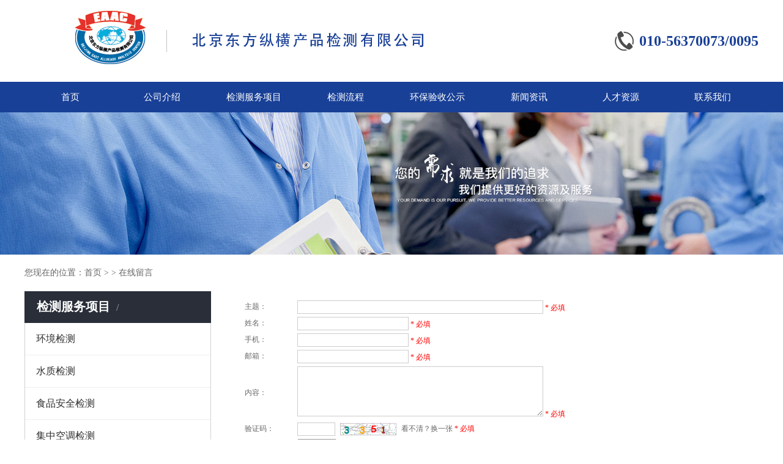

--- FILE ---
content_type: text/html; charset=utf-8
request_url: http://www.eaactest.com.cn/Message.aspx?ClassID=21
body_size: 25533
content:

<!doctype html>
<html>
<head><meta http-equiv="Content-Type" content="text/html; charset=gb2312" /><title>
	在线留言-北京东方纵横产品检测有限公司
</title><meta id="description" name="description" content="公司将食品安全、绿色环保作为一种社会责任，配合各地食药监局对食品、保健品等进行日常监督抽检和风险监测，配合各地环保局进行环境普查监测等工作。" /><meta id="keywords" name="keywords" content="在线留言,关键词,网站关键词" />
<meta charset="utf-8">
<link href="css/style.css" rel="stylesheet" type="text/css" />
<script type="text/javascript" src="js/jquery-1.6.min.js"></script>
<script type="text/javascript" src="js/myJs.js"></script>

    
    <script type="text/javascript" src="js/message.js"></script>
</head>
<body>
    <form id="form1">
        
<script type="text/javascript" src="https://tyw.key.400301.com/js/replace_word_limit.js"></script>




<div class="header">
    <div class="head wapper">
        <div class="logo">
            <a href='http://www.eaactest.com.cn' title='北京东方纵横产品检测有限公司'><img src='/upload/img/20220518154528.png' alt='北京东方纵横产品检测有限公司' /></a>
        </div>
        <div class="logo1">
            <img src="upload/img/20220302190211.png" alt="公司LOGO左">
        </div>
        <!--<div class="head_mid">
            <ul>
                
                <li>
                    <img src="upload/img/20200803180524.jpg" alt="合作企业一"><div class="tu">
                        
                        <img src="upload/20200803180710.png" alt="1">
                        
                    </div>
                </li>
                
                <li>
                    <img src="upload/img/20200805103547.png" alt="合作企业一"><div class="tu">
                        
                        <img src="upload/20200805103618.jpg" alt="">
                        
                    </div>
                </li>
                
                <li>
                    <img src="upload/img/20200731102341.png" alt="合作企业一"><div class="tu">
                        
                        <img src="upload/20200731102540.jpg" alt="1">
                        
                    </div>
                </li>
                
                <li>
                    <img src="upload/img/20200731102406.png" alt="合作企业一"><div class="tu">
                        
                        <img src="upload/20200805093035.jpg" alt="1">
                        
                    </div>
                </li>
                

                
            </ul>
        </div>-->
        <div class="tel">010-56370073/0095</div>
    </div>
</div>

<div class="menubg">
    <div class="menu wapper">
        <ul>
            
            <li >
                <span><a href="Default.aspx" title="首页">首页</a>
                </span>
                
            </li>
            
            <li class="menu_down">
                <span><a href="About.aspx?ClassID=27" title="公司介绍">公司介绍</a>
                </span>
                
                <dl>
                    
                    <dd>
                        <a href="About.aspx?ClassID=27" title="公司简介">
                            公司简介</a>
                        <div class="sanji">
                            
                        </div>
                    </dd>
                    
                    <dd>
                        <a href="About.aspx?ClassID=29" title="自我声明">
                            自我声明</a>
                        <div class="sanji">
                            
                        </div>
                    </dd>
                    
                    <dd>
                        <a href="About.aspx?ClassID=30" title="企业文化">
                            企业文化</a>
                        <div class="sanji">
                            
                        </div>
                    </dd>
                    
                    <dd>
                        <a href="About.aspx?ClassID=35" title="荣誉资质">
                            荣誉资质</a>
                        <div class="sanji">
                            
                        </div>
                    </dd>
                    
                    <dd>
                        <a href="About.aspx?ClassID=36" title="实验室">
                            实验室</a>
                        <div class="sanji">
                            
                        </div>
                    </dd>
                    
                </dl>
                
            </li>
            
            <li class="menu_down">
                <span><a href="About.aspx?ClassID=40" title="检测服务项目">检测服务项目</a>
                </span>
                
                <dl>
                    
                    <dd>
                        <a href="About.aspx?ClassID=40" title="环境检测">
                            环境检测</a>
                        <div class="sanji">
                            
                        </div>
                    </dd>
                    
                    <dd>
                        <a href="About.aspx?ClassID=52" title="水质检测">
                            水质检测</a>
                        <div class="sanji">
                            
                        </div>
                    </dd>
                    
                    <dd>
                        <a href="About.aspx?ClassID=41" title="食品安全检测">
                            食品安全检测</a>
                        <div class="sanji">
                            
                        </div>
                    </dd>
                    
                    <dd>
                        <a href="About.aspx?ClassID=57" title="集中空调检测">
                            集中空调检测</a>
                        <div class="sanji">
                            
                        </div>
                    </dd>
                    
                    <dd>
                        <a href="About.aspx?ClassID=42" title="油气回收检测">
                            油气回收检测</a>
                        <div class="sanji">
                            
                        </div>
                    </dd>
                    
                    <dd>
                        <a href="About.aspx?ClassID=44" title="土壤及肥料检测">
                            土壤及肥料检测</a>
                        <div class="sanji">
                            
                        </div>
                    </dd>
                    
                </dl>
                
            </li>
            
            <li class="menu_down">
                <span><a href="About.aspx?ClassID=85" title="检测流程">检测流程</a>
                </span>
                
                <dl>
                    
                    <dd>
                        <a href="Download.aspx?ClassID=85" title="委托协议">
                            委托协议</a>
                        <div class="sanji">
                            
                        </div>
                    </dd>
                    
                    <dd>
                        <a href="About.aspx?ClassID=91" title="检测流程">
                            检测流程</a>
                        <div class="sanji">
                            
                        </div>
                    </dd>
                    
                </dl>
                
            </li>
            
            <li >
                <span><a href="About.aspx?ClassID=63" title="环保验收公示">环保验收公示</a>
                </span>
                
            </li>
            
            <li >
                <span><a href="News.aspx?ClassID=71" title="新闻资讯">新闻资讯</a>
                </span>
                
            </li>
            
            <li class="menu_down">
                <span><a href="About.aspx?ClassID=77" title="人才资源">人才资源</a>
                </span>
                
                <dl>
                    
                    <dd>
                        <a href="About.aspx?ClassID=77" title="客服专员">
                            客服专员</a>
                        <div class="sanji">
                            
                        </div>
                    </dd>
                    
                    <dd>
                        <a href="About.aspx?ClassID=78" title="检测工程师">
                            检测工程师</a>
                        <div class="sanji">
                            
                        </div>
                    </dd>
                    
                    <dd>
                        <a href="About.aspx?ClassID=79" title="检验员">
                            检验员</a>
                        <div class="sanji">
                            
                        </div>
                    </dd>
                    
                    <dd>
                        <a href="About.aspx?ClassID=96" title="销售工程师">
                            销售工程师</a>
                        <div class="sanji">
                            
                        </div>
                    </dd>
                    
                    <dd>
                        <a href="About.aspx?ClassID=97" title="实验室检测工程师">
                            实验室检测工程师</a>
                        <div class="sanji">
                            
                        </div>
                    </dd>
                    
                    <dd>
                        <a href="About.aspx?ClassID=98" title="采样员">
                            采样员</a>
                        <div class="sanji">
                            
                        </div>
                    </dd>
                    
                </dl>
                
            </li>
            
            <li >
                <span><a href="About.aspx?ClassID=80" title="联系我们">联系我们</a>
                </span>
                
            </li>
            
        </ul>
    </div>
</div>


<div class="nybanner">
    
<img src="upload/img/20200731113354.jpg">


</div>
<div class="weizhi wapper">
    您现在的位置：<a href="Default.aspx">首页</a>
    >
                        
                        >
                        在线留言
</div>
<div class="inside wapper">
    


<div class="inside_left">
    <div class="side_a">
        
        <h2><b>检测服务项目<span></span></b><i></i></h2>
        <div class="tree">
            <div class="tree_box">
                
                <h3 style="background:none;"
                    ><a href="About.aspx?ClassID=40" title="环境检测">环境检测</a><span></span></h3>
                <ul class="tree_one" style="display:none;">
                    
                </ul>
                
                <h3 style="background:none;"
                    ><a href="About.aspx?ClassID=52" title="水质检测">水质检测</a><span></span></h3>
                <ul class="tree_one" style="display:none;">
                    
                </ul>
                
                <h3 style="background:none;"
                    ><a href="About.aspx?ClassID=41" title="食品安全检测">食品安全检测</a><span></span></h3>
                <ul class="tree_one" style="display:none;">
                    
                </ul>
                
                <h3 style="background:none;"
                    ><a href="About.aspx?ClassID=57" title="集中空调检测">集中空调检测</a><span></span></h3>
                <ul class="tree_one" style="display:none;">
                    
                </ul>
                
                <h3 style="background:none;"
                    ><a href="About.aspx?ClassID=42" title="油气回收检测">油气回收检测</a><span></span></h3>
                <ul class="tree_one" style="display:none;">
                    
                </ul>
                
                <h3 style="background:none;"
                    ><a href="About.aspx?ClassID=44" title="土壤及肥料检测">土壤及肥料检测</a><span></span></h3>
                <ul class="tree_one" style="display:none;">
                    
                </ul>
                
            </div>
        </div>
        
        
    </div>
    <div class="side_b">
        <h2><b>最新新闻<span>News</span></b><i>N</i></h2>
        <ul>

            
            <li><a href="NewsDetail.aspx?ID=241" title="北京东方纵横产品检测有限公司 十周年庆典活动">北京东方纵横产品检测有限公司 十周年庆典活动</a></li>
            
        </ul>
    </div>
    <!--<div class="side_c">
        <h2><b>热搜关键词<span>Keywords</span></b><i>K</i></h2>
        <ul>
            
            <li><a href="About.aspx?ClassID=47" title="目击测试试验">目击测试试验</a></li>
            
            <li><a href="ProDetail.aspx?ProId=78" title="第三方检测机构">第三方检测机构</a></li>
            
            <li><a href="ProDetail.aspx?ProId=23" title="高压蒸煮测试">高压蒸煮测试</a></li>
            
            <li><a href="ProDetail.aspx?ProId=20" title="包装材料测试">包装材料测试</a></li>
            
            <li><a href="ProDetail.aspx?ProId=76" title="渗透探伤检测">渗透探伤检测</a></li>
            
            <li><a href="Product.aspx?TypeID=17" title="落锤冲击">落锤冲击</a></li>
            
            <li><a href="NewsDetail.aspx?ID=62" title="包装碰撞检测">包装碰撞检测</a></li>
            
            <li><a href="About.aspx?ClassID=55" title="高加速寿命试验">高加速寿命试验</a></li>
            
            <div class="clear"></div>
        </ul>
    </div>-->
    <div class="side_d">
        <h2><b>联系我们<span>Contact Us</span></b><i>C</i></h2>
        <dl>
            <dt>北京东方纵横产品检测有限公司</dt>
            <dd>电 话：010-56370073/0095</dd>
            <dd>传 真：010-56370073/0095</dd>
            <dd>邮 箱：eaac_bj@126.com</dd>
            <dd>网 址：http://www.eaactest.com.cn</dd>
            <dd>地 址：北京市通州区中关村科技园区通州园金桥科技产业基地环科中路17号联东U谷西四61栋东方纵横大厦
        </dl>
    </div>
    <div class="side_e">
        <a href="Message.aspx?ClassID=21">
            <img src="upload/img/20200731152335.jpg"></a>
    </div>
</div>
<script type="text/javascript">
    $(function () {
        var h3 = $(".tree_box").find("h3 span");
        var tree_one = $(".tree_box").find(".tree_one");
        var h4 = $(".tree_one").find("h4");
        var tree_two = $(".tree_one").find(".tree_two");
        h3.each(function (i) {
            $(this).click(function () {
                tree_one.eq(i).slideToggle();
                tree_one.eq(i).parent().siblings().find(".tree_one").slideUp();
            })
        })
        h4.each(function (i) {
            $(this).click(function () {
                tree_two.eq(i).slideToggle();
                tree_two.eq(i).parent().siblings().find(".tree_two").slideUp();
            })
        })
    })
</script>

    <div class="inside_right">
        <div class="inside_con">


        <!--Content Start-->
        <table width="100%" border="0" align="center" cellpadding="0" cellspacing="5">
            <tr>
                <td align="left">主题：
                </td>
                <td>
                    <input name="txtTitle" type="text" id="txtTitle" style="width: 400px; border: #CCCCCC solid 1px; margin: 0; padding: 0; height: 20px;" />
                    <font color="red">* 必填</font>
                </td>
            </tr>
            <tr>
                <td align="left">姓名：
                </td>
                <td>
                    <input name="txtRealname" type="text" id="txtRealname" style="width: 180px; border: #CCCCCC solid 1px; margin: 0; padding: 0; height: 20px;" />
                    <font color="red">* 必填</font>
                </td>
            </tr>
            <tr>
                <td align="left">手机：
                </td>
                <td>
                    <input name="txtPhone" type="text" id="txtPhone" style="width: 180px; border: #CCCCCC solid 1px; margin: 0; padding: 0; height: 20px;" />
                    <font color="red">* 必填</font>
                </td>
            </tr>
            <tr>
                <td align="left">邮箱：
                </td>
                <td>
                    <input name="txtEmail" type="text" id="txtEmail" style="width: 180px; border: #CCCCCC solid 1px; margin: 0; padding: 0; height: 20px;" />
                    <font color="red">* 必填</font>
                </td>
            </tr>
            <tr>
                <td align="left">内容：
                </td>
                <td>
                    <textarea name="txtContent" rows="2" cols="20" id="txtContent" style="height: 80px; width: 400px; border: #CCCCCC solid 1px; margin: 0; padding: 0;"></textarea>
                    <font color="red">* 必填</font>
                </td>
            </tr>
            <tr>
                <td align="left">验证码：
                </td>
                <td>
                    <table cellpadding="0" cellspacing="0" border="0" width="100%">
                        <tr>
                            <td style="width: 70px;">
                                <input name="txtCode" type="text" id="txtCode" style="width: 60px; border: #CCCCCC solid 1px; margin: 0; padding: 0; height: 20px;" />
                            </td>
                            <td style="width: 100px;">
                                <img id="Image1" align="absmiddle" onclick="this.src='/Check/Code.aspx?' + Math.random()"
                                    alt="点击刷新" src="/Check/Code.aspx" style="border-width: 0px; cursor: pointer; width: 92px; height: 20px; border: 0px;" />
                            </td>
                            <td>
                                <a href="javascript:imgchange('Image1');" title="看不清？换一张">看不清？换一张</a>
                                <font color="red">* 必填</font>
                            </td>
                        </tr>
                    </table>
                </td>
            </tr>
            <tr>
                <td></td>
                <td valign="bottom" align="left">
                    <span id="divbutton" style="padding-left: 0px;">
                        <input id="Button1" name="Button1" type="button" onclick="checkNull();" style="background-image: url(/images/testdrive_button5_10.gif); border: 0px; height: 22px; width: 64px; cursor: pointer;" />
                    </span>
                    <span id="loading" style="display: none;">
                        <img src="/images/loading_small.gif" alt="" />
                        <span style="color: #666;">正在提交...</span></span>
                </td>
            </tr>
        </table>
        <!--Content End-->
        

</div>
        </div>
        <div class="clear"></div>
</div>   


<div class="footer">
    <div class="f1 wapper">
        
        <dl>
            <dt >公司介绍</dt>
            
            <dd>
                <a href="About.aspx?ClassID=27" title="公司简介">
                    公司简介</a>
            </dd>
            
            <dd>
                <a href="About.aspx?ClassID=29" title="自我声明">
                    自我声明</a>
            </dd>
            
            <dd>
                <a href="About.aspx?ClassID=30" title="企业文化">
                    企业文化</a>
            </dd>
            
            <dd>
                <a href="About.aspx?ClassID=35" title="荣誉资质">
                    荣誉资质</a>
            </dd>
            
            <dd>
                <a href="About.aspx?ClassID=36" title="实验室">
                    实验室</a>
            </dd>
            
        </dl>
        
        <dl>
            <dt >检测服务项目</dt>
            
            <dd>
                <a href="About.aspx?ClassID=40" title="环境检测">
                    环境检测</a>
            </dd>
            
            <dd>
                <a href="About.aspx?ClassID=52" title="水质检测">
                    水质检测</a>
            </dd>
            
            <dd>
                <a href="About.aspx?ClassID=41" title="食品安全检测">
                    食品安全检测</a>
            </dd>
            
            <dd>
                <a href="About.aspx?ClassID=57" title="集中空调检测">
                    集中空调检测</a>
            </dd>
            
            <dd>
                <a href="About.aspx?ClassID=42" title="油气回收检测">
                    油气回收检测</a>
            </dd>
            
            <dd>
                <a href="About.aspx?ClassID=44" title="土壤及肥料检测">
                    土壤及肥料检测</a>
            </dd>
            
        </dl>
        
        <dl>
            <dt>友情链接</dt>
            
            <dd>
                <a href="http://www.eacc.com.cn/" title="东方纵横认证中心">
                    东方纵横认证中心</a>
            </dd>
            
            <dd>
                <a href="http://www.eaactest.com.cn/#" title="RSS订阅">
                    RSS订阅</a>
            </dd>
            
            <dd>
                <a href="http://www.eaactest.com.cn/#" title="网站地图">
                    网站地图</a>
            </dd>
            
            <dd>
                <a href="http://www.eaactest.com.cn/#" title="Blog建设">
                    Blog建设</a>
            </dd>
            
            <dd>
                <a href="NewsDetail.aspx?ID=242" title="常见问题">
                    常见问题</a>
            </dd>
            
            <dd>
                <a href="https://beian.miit.gov.cn/#/Integrated/index" title="京ICP备14035928">
                    京ICP备14035928</a>
            </dd>
            
        </dl>


        <dl>
            <dt>联系方式</dt>
            <dd>
                <img src="images/f1.png">&nbsp; 010-56370073/0095</dd>
            <dd>
                <img src="images/f2.png">&nbsp; 010-56370073/0095</dd>
            <dd>
                <img src="images/f3.png">&nbsp; &nbsp;eaac_bj@126.com</dd>
            <dd>
                <img src="images/f4.png">&nbsp; 北京市通州区中关村科技园区通州园金桥科技产业基地环科中路17号联东U谷西四61栋东方纵横大厦</dd>
        </dl>
        <div class="f1_right">
            <h1>全国服务热线：<strong>010-56370073/0095</strong></h1>
            <h2>
                <img src="images/wb.png">&nbsp; &nbsp;<img src="images/wx.png">&nbsp; &nbsp;<img src="images/qq.png"></h2>
            <div class="ftewm1">
                <img src="upload/img/20200731110834.jpg">
            </div>
        </div>
        <div class="clear"></div>
    </div>
    <div class="f_line"></div>
    <div class="f2 wapper">
        <ul>
            <li><span style="font-family: Arial, Helvetica, sans-serif;">Copyright&nbsp;&nbsp;&copy;&nbsp;&nbsp;2020-<script
                type="text/javascript">                                                                                                                     var myDate = new Date(); document.write(myDate.getFullYear());</script>
            </span>&nbsp;
            北京东方纵横产品检测有限公司&nbsp;&nbsp;All Rights Reserved.
            
            </li>
            <li>
                地址：北京市通州区中关村科技园区通州园金桥科技产业基地环科中路17号联东U谷西四61栋东方纵横大厦&nbsp;&nbsp;
                
                电话：010-56370073/0095&nbsp;&nbsp;
                手机：010-56370073/0095&nbsp;&nbsp;
                
                
            技术支持：<a href="http://www.400301.com/" title="腾云网" target="_blank">腾云网</a>
                <a href="sitemap.xml" target="_blank">网站地图</a>
                
            </li>
            
        </ul>
    </div>
</div>


    </form>
</body>
</html>



--- FILE ---
content_type: text/css
request_url: http://www.eaactest.com.cn/css/style.css
body_size: 13142
content:
/*common start*/
body,div,ul,li,a,img,p,dl,dt,dd,h1,h2,h3,h4,span,strong,input,button{ margin:0; padding:0;list-style:none;text-decoration:none;border:0; list-style:none;}
body{ font-size:12px;font-family:''; color:#666;}
a{color:#666;}
a:hover{ color:#f60;}
p{line-height:1.8em; padding:5px 0;}
img{outline-width:0px;vertical-align:middle;}
.clear{ margin:0; padding:0; font-size:0; clear:both; }
.wapper{ width:1200px; margin:0 auto;}

.header{ height:134px; position:relative; z-index:9;}
.head{ height:134px;}
.head .logo{ float:left;margin-right: -59px;}
.head .logo img{ padding-top:17px;}
.head .logo1{margin-left: 15px;padding-left: 15px;background: url(../images/topsx.png) no-repeat left center; float:left; margin-top:49px;}
.head_mid{ float:left; margin-left:13px;}
.head_mid ul li{ float:left; width:60px; position:relative; height:134px;}
.head_mid ul li img{ padding-top:37px;}
.head_mid ul li .tu{ display:none; position:absolute; width:320px; height:420px; top:134px; left:50%; margin-left:-160px;}
.head_mid ul li .tu img{ width:320px; height:420px; padding-top:0px;}
.head_mid ul li:hover .tu{ display:block;}
.tel{ float:right; line-height:134px;padding-left: 40px;background:url(../images/tel.png) no-repeat left center; font-size: 24px;color: #194097;font-weight: bold;}

.menubg{ background:#194097; height:50px; position:relative; z-index:8;}
/*menu*/
.menu{height:50px;line-height:50px;}
.menu ul li{ float:left; position:relative; width:150px;}
.menu ul li dl{ background:#fff; width:100%; position:absolute; left:0px; top:50px; display:none; }
.menu ul li dl dd{ line-height:38px; border-bottom: 1px dashed #dddddd; position:relative;}
.menu ul li dl dd a{ font-size:10px; color:#000; font-weight:normal; display:block; padding:0; text-align:left; padding-left:36px;}
.menu ul li dl dd a:hover{ color:#f60;}
.menu ul li dl dd .sanji{ background:#fff; width:100%; position:absolute; left:150px; top:0px; display:none; }
.menu ul li dl dd .sanji b{ display:block; font-weight:normal;line-height:38px; border-bottom: 1px dashed #dddddd;}
.menu a{ font-size:15px;color:#fff; text-decoration:none; display:block;text-align:center;}
.menu a:hover{color:#fff;}
a.menu_hover{ background:#426ece;color:#fff;}

.con1{ margin-top:40px;}
.con1 h2{background: url(../images/prohx.png) no-repeat bottom center; height:24px; line-height:24px; padding-bottom:13px;}
.con1 h2 b{font-size: 24px;font-weight: normal;color: #4c4c4c;float: left;}
.con1 h2 a{font-weight: normal;font-size: 14px;color: #4c4c4c;float: right;}
.con1 ul{margin-top: 30px;}
.con1 ul li{float: left;width:28%;height: 103px;margin-right: 63px;margin-bottom: 25px;position: relative;}
.con1 ul li img{width: 100%;height: 103px;object-fit: cover;}
.con1 ul li:nth-child(5n)<!--{margin-right: 0px;}-->
.con1 ul li .wz{position: absolute;width: 100%;height: 100%;background: rgba(31,69,156,.4);border-radius: 8px;top: 0px;left: 0px;}
.con1 ul li:hover .wz{background: rgba(31,69,156,.7);}
.con1 ul li .wz .wz1{display: block;}
.con1 ul li .wz .wz1 h3{font-size: 16px;font-weight: normal;font-family: "黑体";line-height: 103px;text-align: center;color: #fff;}
.con1 ul li .wz .wz1 h3 a{color: #fff;}
.con1 ul li .wz .wz2{display: none;}
.con1 ul li:hover .wz .wz1{display: none;}
.con1 ul li:hover .wz .wz2{display: block;}
.con1 ul li:hover .wz .wz2{width: 189px;height: 103px;margin: 0 auto;margin-top: 0px;border: 1px solid rgba(255,255,255,.5);border-radius: 8px;text-align: center;}
.con1 ul li:hover .wz .wz2 h3 a{font-size: 16px;font-weight: normal;font-family: "黑体";margin-top: 15px;
line-height: 18px;color: #fff;display: block;}
.con1 ul li:hover .wz .wz2 span a{color: #fff;}
.con1 ul li:hover .wz .wz2 span{display: block;font-size: 14px;line-height: 20px;font-weight: normal;margin-top: 10px;color: #fff;margin-right: 20px;margin-left: 25px;}


.con2bg{margin-top: 22px;background: #f1f4f5;padding-top: 50px;padding-bottom: 53px;}
.c2_left{width: 547px;height: 365px; float:left;}
.c2_left img{width: 547px;height: 365px;}
.c2_right{ float:right;width: 570px;}
.c2_right strong{ display:block; font-size: 24px;line-height: 24px;padding-bottom: 22px;background: url(../images/abhx.png) no-repeat left  bottom;color: #1f459c;margin-top: 15px;}
.c2_right span{ display:block;font-size: 15px;font-weight: normal;line-height: 33px;margin-top: 18px;}
.c2_right a{ display:block; margin-top: 35px;}

.con3{ margin-top:40px;}
.con3 h2{background: url(../images/nxwhx.png) no-repeat bottom center; height:20px; line-height:20px; padding-bottom:13px;}
.con3 h2 b{font-size: 20px;font-weight: normal;color: #1f459c;float: left;}
.con3 h2 a{font-weight: normal;font-size: 14px;color: #000;float: right;}
.con3 ul{margin-top: 4px;}
.con3 ul li{height: 48px;line-height: 47px;border-bottom: 1px dashed #cacaca;padding-left: 20px;background: url(../images/njt.png) no-repeat  left center;font-size: 15px;}
.con3 ul li a{float: left;color: #000000;}
.con3 ul li span{float: right;color: #434343;}
.con3 ul li:hover{background: url(../images/njth.png) no-repeat  left center;}
.con3 ul li:hover a{color: #1f459c;}
.con3 ul li:hover span{color: #1f459c;}
.c3_left{ float:left; width:560px;}
.c3_right{ float:right; width:560px;}

.con4{ margin-top:70px;}
.con4 h1{font-size: 24px;color: #333333;font-weight: normal;padding-bottom: 20px;line-height: 24px;background: url(../images/fmfwt.png) no-repeat center bottom; text-align:center; margin-bottom:35px;}
.c4_left{ float:left; width:320px;}
.c4_mid{ float:left; width:320px; margin:0px 120px;}
.c4_right{ float:right; width:320px;}
.con4 h2{background: url(../images/rmhx.png) no-repeat bottom center; height:20px; line-height:20px; padding-bottom:13px;}
.con4 h2 b{font-size: 20px;font-weight: normal;color: #1f459c;float: left;}
.con4 h2 a{font-weight: normal;font-size: 14px;color: #000;float: right;}
.con4 ul li{height: 48px;line-height: 47px;border-bottom: 1px dashed #cacaca; font-size:15px;}
.con4 ul li a{ color:#000;}

.con5bg{margin-top: 45px;background: #f1f4f5;padding-top: 45px;padding-bottom: 40px;}
.con5 h2{font-size: 24px;color: #333333;font-weight: normal;padding-bottom: 20px;line-height: 24px;background: url(../images/fmfwt.png) no-repeat center bottom; text-align:center;}
/*scroll_03*/
.scroll_03{ position:relative; margin-top:28px;}
.scroll_03 .hd .prev{ display:block; width:38px; height:37px; overflow:hidden;cursor:pointer; background:url(../images/left1.png) no-repeat; position:absolute; top:50%; left:-48px; margin-top:-19px;} 
.scroll_03 .hd .next{ display:block; width:38px; height:37px; overflow:hidden;cursor:pointer;  background:url(../images/right1.png) no-repeat; position:absolute; top:50%; right:-48px; margin-top:-19px;} 
.scroll_03 .hd .prev:hover{ background:url(../images/left1h.png) no-repeat;}
.scroll_03 .hd .next:hover{ background:url(../images/right1h.png) no-repeat;}
.scroll_03 .bd li{ float:left; width:271px; overflow:hidden; margin:0 14px;}
.scroll_03 .bd li .img{height:209px; background:#fff;}
.scroll_03 .bd li .img:hover{background:#f4f4f4;}
.scroll_03 .bd li span{ margin-top:15px; font-size:15px; line-height:15px; text-align:center; display:block;}
.scroll_03 .bd li .img table tr td{ height:209px;}
.scroll_03 .bd li .img table tr td img{ width:271px; height:209px;}

.footer{background: #1f459c;padding-top: 45px;}
.f1{ padding-bottom:36px;}
.f1 dl{ float:left; margin-right:59px;}
.f1 dl dt{ font-size:18px; color:#fff; padding-bottom:10px;}
.f1 dl dd{ font-size:14px; line-height:32px; color:#fff;} 
.f1 dl dd a{ color:#fff;}
.f1_right{ float:right;}
.f1_right h1{ font-weight:normal; color:#fff; font-size:18px;}
.f1_right h1 strong{ font-size:20px;}
.f1_right h2{ margin-top:10px;}
.f1_right .ftewm1{ margin-top:28px;}
.f1_right .ftewm1 img{ width:118px;} 

.f_line{ border-bottom:1px solid #4c6ab0;}

.f2 { text-align:center;font-size: 14px;color: #fff;line-height: 24px; padding:20px 0px;}
.f2 a{ color:#fff;}




/*Add------------------------------------------------------------------------------*/
.nybanner img{ width:100%;}
.weizhi{height:20px; line-height:20px; padding:20px 0px; font-size:14px; }
.inside{ min-height:400px; margin-bottom:50px;}

.inside_left{ width:305px; float:left;}
.inside_left h2{background: #292e39;padding: 10px 20px;position: relative;}
.inside_left h2 b{font-size: 20px;color: #ffffff;line-height: 30px;position: relative; z-index: 9;}
.inside_left h2 i {position: absolute;left: -5px;top: -9px;font-style: normal;font-size: 67px;opacity: .1;color: #fff;line-height: 1;z-index: 1;text-transform: uppercase; font-style:normal;}
.inside_left h2 span {font-weight: normal;font-size: 16px;color: #fff;opacity: .6;margin-left: 10px;text-transform: capitalize;}
.inside_left h2 span:before {content: "/";padding-right: 5px;}
.tree{ border:1px solid #d2d2d2; border-top:none;}
.tree_box{overflow: hidden;}
.tree_box h3{ position:relative; font-weight:normal; border-bottom:1px solid #eeeeee;font-size: 16px;line-height: 22px;padding: 15px 18px; background:url(../images/pro_left.png) right center no-repeat;}
.tree_box h3 a{color: #2e2e2e;}
.tree_box h3 span{ position:absolute; right:0px; top:0px; width:30px; height:53px;}
.tree_box h3 a:hover{ color:#194097;}
.tree_box h3,.tree_one h4,.tree_two li{cursor: pointer;}
.tree_one,.tree_two{display: none;overflow: hidden;}
.tree_one h4{ height:30px; line-height:30px; padding-left:18px; font-size:14px; font-weight:normal;}

.inside_left .side_b{ margin-top:20px;}
.inside_left .side_b ul{ border:1px solid #d2d2d2; border-top:none; padding:10px 0px;}
.inside_left .side_b ul li {padding:5px 10px;font-size: 14px;}
.inside_left .side_b ul li a {display: block;line-height: 20px;color: #5a5a5a;}
.inside_left .side_b ul li a:before {content: '+';font-weight: bold;margin-right: 5px;font-size: 16px;}
.inside_left .side_b ul li a:hover {color: #ab001a;}
.inside_left .side_b ul li a:hover:before {color: #ab001a;}
.inside_left .side_c{ margin-top:20px;}
.inside_left .side_c ul{ border:1px solid #d2d2d2; border-top:none; padding:20px 7px 8px 7px;}
.inside_left .side_c ul li {width: calc(50% - 14px);float: left;margin: 0 7px 14px 7px;}
.inside_left .side_c ul li a {display: block;text-align: center;font-size: 14px;color: #5a5a5a;line-height: 40px;border: 1px dashed #f1f1f1;}
.inside_left .side_c ul li a:hover {color: #ab001a;border-color: #ab001a;}
.inside_left .side_d{ margin-top:20px;}
.inside_left .side_d dl{ border:1px solid #d2d2d2; border-top:none; padding:10px 0px; font-size:14px;}
.inside_left .side_d dl dt{ padding: 3px 14px 8px 14px;font-size: 16px; font-weight:bold;color: #000000;}
.inside_left .side_d dl dd{ border-top:1px solid #eee; padding:8px 14px; color:#2f2f2f;}
.inside_left .side_e{ margin-top:20px;}
.inside_right{ width:845px; float:right; }

.inside_con{ padding:10px 0;}

.inside_news ul li {border: 1px solid #e1e1e1;padding: 30px;background: #fff;margin-bottom: 35px;-webkit-transition: all .5s;transition: all .5s;}
.inside_news ul li h2{ height:40px;border-bottom: 1px solid #cbcbcb;margin-bottom: 15px;position: relative; font-weight:normal;}
.inside_news ul li h2 b{ float:left;padding-bottom: 15px;font-size: 18px;color: #565656;font-weight: normal;}
.inside_news ul li h2 span{position: absolute;right: 0;top: 0;font-size: 14px; color:#666;}
.inside_news ul li .info {font-size: 14px;line-height: 28px;color: #999999;}
.inside_news ul li .more {margin-top: 15px;}
.inside_news ul li .more span {display: inline-block;width: 130px;line-height: 33px;text-align: center;font-size: 14px;border: 1px solid #e1e1e1;-webkit-transition: all .5s ease;transition: all .5s ease;}
.inside_news ul li:hover {-webkit-box-shadow: 0px 2px 13px 1px rgba(8, 1, 3, 0.18);box-shadow: 0px 2px 13px 1px rgba(8, 1, 3, 0.18);}
.inside_news ul li:hover .tit h3 {color: #292e39;}
.inside_news ul li:hover .more span {color: #fff;background-color: #292e39;}

/*contact*/
.contact h2{ height:36px; line-height:36px; padding-left:20px; color:#fff; background:#999;}
.contact{ margin-top:15px; }
.contact ul{ padding:10px 10px; border:#e4e4e4 solid 1px;}
.contact ul li{ line-height:20px; padding:3px 0;}

/*proShow*/
.product_show ul li{ width:130px;line-height:20px;}
.product_show ul li{ float:left; margin:15px 20px 0; border:#e4e4e4 solid 1px; display:inline;}
.pro img{max-width:120px; max-height: 90px; width: expression(this.width >120 && this.height < this.width ? 120: true); height: expression(this.height > 90 ? 90: true);}
.hover2{ background:#f4f4f4;}

/*product_list*/
.side_product { margin-top:15px;}
.side_product h2{ height:36px; line-height:36px; padding-left:20px; color:#fff; background:#999;}
.side_product ul{ padding:10px 10px; border:#e4e4e4 solid 1px; }
.side_product ul li{line-height:24px;}
.side_product ul li a{ padding-left:30px; display:block; border-bottom:#e4e4e4 dashed 1px;background: url(../images/side_menu_bg.gif) 10px 8px no-repeat;}
.side_product ul li dl dd a{ display:inline; border:none; background:none;}




--- FILE ---
content_type: application/javascript
request_url: http://www.eaactest.com.cn/js/message.js
body_size: 3835
content:
//检验提交数据格式合法性
function checkNull() {
    var code = document.getElementById("txtCode").value;
    var title = document.getElementById("txtTitle").value;
    var realname = document.getElementById("txtRealname").value;
    var phone = document.getElementById("txtPhone").value;
    var email = document.getElementById("txtEmail").value;
    var content = document.getElementById("txtContent").value;
    if (title == "") { alert("请输入咨询主题！"); document.getElementById("txtTitle").focus(); return false; }
    if (realname == "") { alert("请输入姓名！"); document.getElementById("txtRealname").focus(); return false; }
    if (phone == "") { alert("请输入手机号码！"); document.getElementById("txtPhone").focus(); return false; }
    else if (!(/^13\d{9}$/g.test(phone)) && !(/^15\d{9}$/g.test(phone)) && !(/^18\d{9}$/g.test(phone)))
    { alert("手机号码格式不对！"); document.getElementById("txtPhone").focus(); return false; }
    if (email == "") { alert("请输入邮箱！"); document.getElementById("txtEmail").focus(); return false; }
    else if (!/^[\w-]+(\.[\w-]+)*@[\w-]+(\.(\w)+)*(\.(\w){2,3})$/.test(email))
    { alert("Email地址不合法！E-mail格式：123@abc.com"); document.getElementById("txtEmail").focus(); return false; }
    if (content == "") { alert("请输入留言内容！"); document.getElementById("txtContent").focus(); return false; }
    if (code == "") { alert("请输入验证码！"); document.getElementById("txtCode").focus(); return false; }
    document.getElementById('Button1').disabled = true;
    document.getElementById("divbutton").style.display = "none";
    document.getElementById("loading").style.display = "block";
    //提交信息开始
    $.ajax({
        type: "get",
        url: "/Check/CheckMessage.aspx?Title=" + escape(title) + "&Realname=" + escape(realname) + "&Phone=" + escape(phone) + "&Email=" + escape(email) + "&Content=" + escape(content) + "&Code=" + escape(code),
        success: function (msg) {
            if (msg == "success") {
                document.getElementById("divbutton").style.display = "block";
                document.getElementById("loading").style.display = "none";
                alert("恭喜你，提交成功！");
                window.location.reload();
            }
            else if (msg == "failure") {
                document.getElementById('Button1').disabled = false;
                document.getElementById("divbutton").style.display = "block";
                document.getElementById("loading").style.display = "none";
                alert("很遗憾，提交失败！");
            }
            else if (msg == "error") {
                document.getElementById('Button1').disabled = false;
                document.getElementById("divbutton").style.display = "block";
                document.getElementById("loading").style.display = "none";
                alert("您的请求带有不合法的参数，谢谢合作！");
            }
            else if (msg == "false") {
                document.getElementById('Button1').disabled = false;
                document.getElementById("divbutton").style.display = "block";
                document.getElementById("loading").style.display = "none";
                alert("验证码错误！");
            }
        }
    });
    //提交信息结束
}
//验证码，看不请，换一张
function imgchange(imgid) {
    var img = document.getElementById(imgid);
    img.src = img.src + '?' + Math.random();
}
//获得焦点
document.onkeydown = function (event) {
    e = event ? event : (window.event ? window.event : null);
    if (e.keyCode == 13) {
        document.getElementById("Button1").click();
        return false;
    }
}